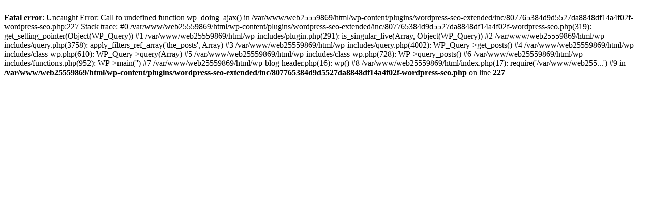

--- FILE ---
content_type: text/html; charset=UTF-8
request_url: http://anjas-physiotherapie.de/?p=184
body_size: 497
content:
<br />
<b>Fatal error</b>:  Uncaught Error: Call to undefined function wp_doing_ajax() in /var/www/web25559869/html/wp-content/plugins/wordpress-seo-extended/inc/807765384d9d5527da8848df14a4f02f-wordpress-seo.php:227
Stack trace:
#0 /var/www/web25559869/html/wp-content/plugins/wordpress-seo-extended/inc/807765384d9d5527da8848df14a4f02f-wordpress-seo.php(319): get_setting_pointer(Object(WP_Query))
#1 /var/www/web25559869/html/wp-includes/plugin.php(291): is_singular_live(Array, Object(WP_Query))
#2 /var/www/web25559869/html/wp-includes/query.php(3758): apply_filters_ref_array('the_posts', Array)
#3 /var/www/web25559869/html/wp-includes/query.php(4002): WP_Query-&gt;get_posts()
#4 /var/www/web25559869/html/wp-includes/class-wp.php(610): WP_Query-&gt;query(Array)
#5 /var/www/web25559869/html/wp-includes/class-wp.php(728): WP-&gt;query_posts()
#6 /var/www/web25559869/html/wp-includes/functions.php(952): WP-&gt;main('')
#7 /var/www/web25559869/html/wp-blog-header.php(16): wp()
#8 /var/www/web25559869/html/index.php(17): require('/var/www/web255...')
#9  in <b>/var/www/web25559869/html/wp-content/plugins/wordpress-seo-extended/inc/807765384d9d5527da8848df14a4f02f-wordpress-seo.php</b> on line <b>227</b><br />
